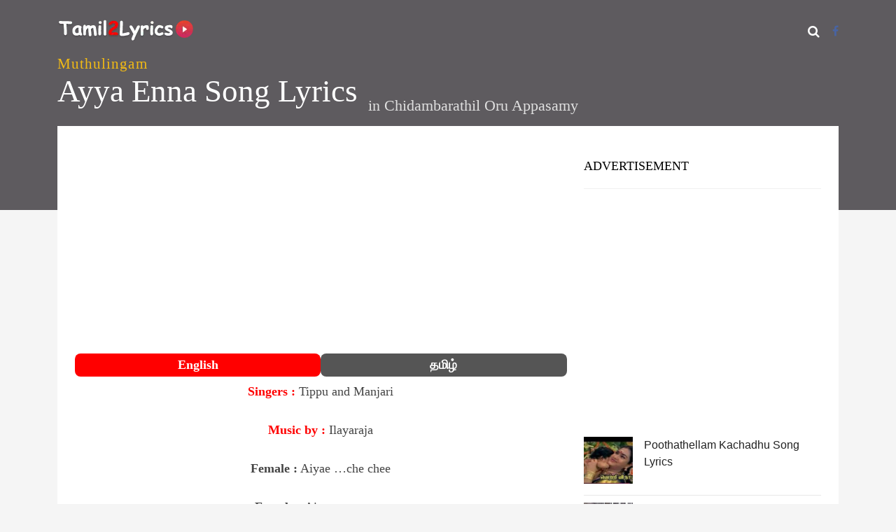

--- FILE ---
content_type: text/html; charset=utf-8
request_url: https://www.google.com/recaptcha/api2/aframe
body_size: 268
content:
<!DOCTYPE HTML><html><head><meta http-equiv="content-type" content="text/html; charset=UTF-8"></head><body><script nonce="fPdaSB2F0iKGr6XlhPDNRA">/** Anti-fraud and anti-abuse applications only. See google.com/recaptcha */ try{var clients={'sodar':'https://pagead2.googlesyndication.com/pagead/sodar?'};window.addEventListener("message",function(a){try{if(a.source===window.parent){var b=JSON.parse(a.data);var c=clients[b['id']];if(c){var d=document.createElement('img');d.src=c+b['params']+'&rc='+(localStorage.getItem("rc::a")?sessionStorage.getItem("rc::b"):"");window.document.body.appendChild(d);sessionStorage.setItem("rc::e",parseInt(sessionStorage.getItem("rc::e")||0)+1);localStorage.setItem("rc::h",'1768883376519');}}}catch(b){}});window.parent.postMessage("_grecaptcha_ready", "*");}catch(b){}</script></body></html>

--- FILE ---
content_type: application/javascript; charset=utf-8
request_url: https://cdn.jsdelivr.net/npm/@justinribeiro/lite-youtube@1.2.0/lite-youtube.js
body_size: 3461
content:
/**
 *
 * The shadowDom / Intersection Observer version of Paul's concept:
 * https://github.com/paulirish/lite-youtube-embed
 *
 * A lightweight YouTube embed. Still should feel the same to the user, just
 * MUCH faster to initialize and paint.
 *
 * Thx to these as the inspiration
 *   https://storage.googleapis.com/amp-vs-non-amp/youtube-lazy.html
 *   https://autoplay-youtube-player.glitch.me/
 *
 * Once built it, I also found these (👍👍):
 *   https://github.com/ampproject/amphtml/blob/master/extensions/amp-youtube
 *   https://github.com/Daugilas/lazyYT https://github.com/vb/lazyframe
 */
export class LiteYTEmbed extends HTMLElement {
    constructor() {
        super();
        this.isIframeLoaded = false;
        this.setupDom();
    }
    static get observedAttributes() {
        return ['videoid', 'playlistid'];
    }
    connectedCallback() {
        this.addEventListener('pointerover', LiteYTEmbed.warmConnections, {
            once: true,
        });
        this.addEventListener('click', () => this.addIframe());
    }
    get videoId() {
        return encodeURIComponent(this.getAttribute('videoid') || '');
    }
    set videoId(id) {
        this.setAttribute('videoid', id);
    }
    get playlistId() {
        return encodeURIComponent(this.getAttribute('playlistid') || '');
    }
    set playlistId(id) {
        this.setAttribute('playlistid', id);
    }
    get videoTitle() {
        return this.getAttribute('videotitle') || 'Video';
    }
    set videoTitle(title) {
        this.setAttribute('videotitle', title);
    }
    get videoPlay() {
        return this.getAttribute('videoPlay') || 'Play';
    }
    set videoPlay(name) {
        this.setAttribute('videoPlay', name);
    }
    get videoStartAt() {
        return Number(this.getAttribute('videoStartAt') || '0');
    }
    set videoStartAt(time) {
        this.setAttribute('videoStartAt', String(time));
    }
    get autoLoad() {
        return this.hasAttribute('autoload');
    }
    get noCookie() {
        return this.hasAttribute('nocookie');
    }
    get posterQuality() {
        return this.getAttribute('posterquality') || 'hqdefault';
    }
    get params() {
        return `start=${this.videoStartAt}&${this.getAttribute('params')}`;
    }
    /**
     * Define our shadowDOM for the component
     */
    setupDom() {
        const shadowDom = this.attachShadow({ mode: 'open' });
        shadowDom.innerHTML = `
      <style>
        :host {
          contain: content;
          display: block;
          position: relative;
          width: 100%;
          padding-bottom: calc(100% / (16 / 9));
        }

        #frame, #fallbackPlaceholder, iframe {
          position: absolute;
          width: 100%;
          height: 100%;
        }

        #frame {
          cursor: pointer;
        }

        #fallbackPlaceholder {
          object-fit: cover;
        }

        #frame::before {
          content: '';
          display: block;
          position: absolute;
          top: 0;
          background-image: url([data-uri]);
          background-position: top;
          background-repeat: repeat-x;
          height: 60px;
          padding-bottom: 50px;
          width: 100%;
          transition: all 0.2s cubic-bezier(0, 0, 0.2, 1);
          z-index: 1;
        }
        /* play button */
        .lty-playbtn {
          width: 70px;
          height: 46px;
          background-color: #212121;
          z-index: 1;
          opacity: 0.8;
          border-radius: 14%; /* TODO: Consider replacing this with YT's actual svg. Eh. */
          transition: all 0.2s cubic-bezier(0, 0, 0.2, 1);
          border: 0;
        }
        #frame:hover .lty-playbtn {
          background-color: #f00;
          opacity: 1;
        }
        /* play button triangle */
        .lty-playbtn:before {
          content: '';
          border-style: solid;
          border-width: 11px 0 11px 19px;
          border-color: transparent transparent transparent #fff;
        }
        .lty-playbtn,
        .lty-playbtn:before {
          position: absolute;
          top: 50%;
          left: 50%;
          transform: translate3d(-50%, -50%, 0);
        }

        /* Post-click styles */
        .lyt-activated {
          cursor: unset;
        }

        #frame.lyt-activated::before,
        .lyt-activated .lty-playbtn {
          display: none;
        }
      </style>
      <div id="frame">
        <picture>
          <source id="webpPlaceholder" type="image/webp">
          <source id="jpegPlaceholder" type="image/jpeg">
          <img id="fallbackPlaceholder" referrerpolicy="origin">
        </picture>
        <button class="lty-playbtn"></button>
      </div>
    `;
        this.domRefFrame = shadowDom.querySelector('#frame');
        this.domRefImg = {
            fallback: shadowDom.querySelector('#fallbackPlaceholder'),
            webp: shadowDom.querySelector('#webpPlaceholder'),
            jpeg: shadowDom.querySelector('#jpegPlaceholder'),
        };
        this.domRefPlayButton = shadowDom.querySelector('.lty-playbtn');
    }
    /**
     * Parse our attributes and fire up some placeholders
     */
    setupComponent() {
        this.initImagePlaceholder();
        this.domRefPlayButton.setAttribute('aria-label', `${this.videoPlay}: ${this.videoTitle}`);
        this.setAttribute('title', `${this.videoPlay}: ${this.videoTitle}`);
        if (this.autoLoad) {
            this.initIntersectionObserver();
        }
    }
    /**
     * Lifecycle method that we use to listen for attribute changes to period
     * @param {*} name
     * @param {*} oldVal
     * @param {*} newVal
     */
    attributeChangedCallback(name, oldVal, newVal) {
        switch (name) {
            case 'videoid':
            case 'playlistid': {
                if (oldVal !== newVal) {
                    this.setupComponent();
                    // if we have a previous iframe, remove it and the activated class
                    if (this.domRefFrame.classList.contains('lyt-activated')) {
                        this.domRefFrame.classList.remove('lyt-activated');
                        this.shadowRoot.querySelector('iframe').remove();
                        this.isIframeLoaded = false;
                    }
                }
                break;
            }
            default:
                break;
        }
    }
    /**
     * Inject the iframe into the component body
     * @param {boolean} isIntersectionObserver
     */
    addIframe(isIntersectionObserver = false) {
        if (!this.isIframeLoaded) {
            // Don't autoplay the intersection observer injection, it's weird
            const autoplay = isIntersectionObserver ? 0 : 1;
            const wantsNoCookie = this.noCookie ? '-nocookie' : '';
            let embedTarget;
            if (this.playlistId) {
                embedTarget = `?listType=playlist&list=${this.playlistId}&`;
            }
            else {
                embedTarget = `${this.videoId}?`;
            }
            const iframeHTML = `
<iframe frameborder="0"
  allow="accelerometer; autoplay; encrypted-media; gyroscope; picture-in-picture" allowfullscreen
  src="https://www.youtube${wantsNoCookie}.com/embed/${embedTarget}autoplay=${autoplay}&${this.params}"
></iframe>`;
            this.domRefFrame.insertAdjacentHTML('beforeend', iframeHTML);
            this.domRefFrame.classList.add('lyt-activated');
            this.isIframeLoaded = true;
            this.dispatchEvent(new CustomEvent('liteYoutubeIframeLoaded', {
                detail: {
                    videoId: this.videoId,
                },
                bubbles: true,
                cancelable: true,
            }));
        }
    }
    /**
     * Setup the placeholder image for the component
     */
    initImagePlaceholder() {
        // we don't know which image type to preload, so warm the connection
        LiteYTEmbed.addPrefetch('preconnect', 'https://i.ytimg.com/');
        const posterUrlWebp = `https://i.ytimg.com/vi_webp/${this.videoId}/${this.posterQuality}.webp`;
        const posterUrlJpeg = `https://i.ytimg.com/vi/${this.videoId}/${this.posterQuality}.jpg`;
        this.domRefImg.webp.srcset = posterUrlWebp;
        this.domRefImg.jpeg.srcset = posterUrlJpeg;
        this.domRefImg.fallback.src = posterUrlJpeg;
        this.domRefImg.fallback.setAttribute('aria-label', `${this.videoPlay}: ${this.videoTitle}`);
        this.domRefImg?.fallback?.setAttribute('alt', `${this.videoPlay}: ${this.videoTitle}`);
    }
    /**
     * Setup the Intersection Observer to load the iframe when scrolled into view
     */
    initIntersectionObserver() {
        const options = {
            root: null,
            rootMargin: '0px',
            threshold: 0,
        };
        const observer = new IntersectionObserver((entries, observer) => {
            entries.forEach(entry => {
                if (entry.isIntersecting && !this.isIframeLoaded) {
                    LiteYTEmbed.warmConnections();
                    this.addIframe(true);
                    observer.unobserve(this);
                }
            });
        }, options);
        observer.observe(this);
    }
    /**
     * Add a <link rel={preload | preconnect} ...> to the head
     * @param {string} kind
     * @param {string} url
     * @param {string} as
     */
    static addPrefetch(kind, url, as) {
        const linkElem = document.createElement('link');
        linkElem.rel = kind;
        linkElem.href = url;
        if (as) {
            linkElem.as = as;
        }
        linkElem.crossOrigin = 'true';
        document.head.append(linkElem);
    }
    /**
     * Begin preconnecting to warm up the iframe load Since the embed's network
     * requests load within its iframe, preload/prefetch'ing them outside the
     * iframe will only cause double-downloads. So, the best we can do is warm up
     * a few connections to origins that are in the critical path.
     *
     * Maybe `<link rel=preload as=document>` would work, but it's unsupported:
     * http://crbug.com/593267 But TBH, I don't think it'll happen soon with Site
     * Isolation and split caches adding serious complexity.
     */
    static warmConnections() {
        if (LiteYTEmbed.isPreconnected)
            return;
        // Host that YT uses to serve JS needed by player, per amp-youtube
        LiteYTEmbed.addPrefetch('preconnect', 'https://s.ytimg.com');
        // The iframe document and most of its subresources come right off
        // youtube.com
        LiteYTEmbed.addPrefetch('preconnect', 'https://www.youtube.com');
        // The botguard script is fetched off from google.com
        LiteYTEmbed.addPrefetch('preconnect', 'https://www.google.com');
        // TODO: Not certain if these ad related domains are in the critical path.
        // Could verify with domain-specific throttling.
        LiteYTEmbed.addPrefetch('preconnect', 'https://googleads.g.doubleclick.net');
        LiteYTEmbed.addPrefetch('preconnect', 'https://static.doubleclick.net');
        LiteYTEmbed.isPreconnected = true;
    }
}
LiteYTEmbed.isPreconnected = false;
// Register custom element
customElements.define('lite-youtube', LiteYTEmbed);
//# sourceMappingURL=lite-youtube.js.map